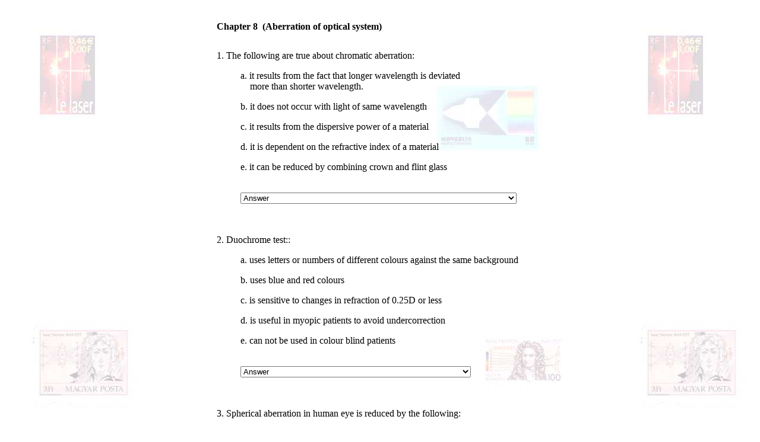

--- FILE ---
content_type: text/html
request_url: http://www.mrcophth.com/clinicaloptics/clinicalopticmcqs8.html
body_size: 8869
content:
<!doctype html public "-//w3c//dtd html 4.0 transitional//en">
<html>
<head>
   <meta http-equiv="Content-Type" content="text/html; charset=iso-8859-1">
   <meta name="Author" content="C.N.Chua">
   <meta name="GENERATOR" content="Mozilla/4.61 [en] (WinNT; I) [Netscape]">
   <meta name="KeyWords" content="MRCOphth, MRCS, head and neck anatomy, cn chua, chua, ophthalmologists">
   <meta name="Classification" content="ophthalmology, anatomy mcqs">
   <title>Clinical optics MCQs</title>
</head>
<body text="#000000" bgcolor="#FFFFFF" link="#0000EE" vlink="#FF0000" alink="#FF0000" background="clinicalopticbackground.jpg">
&nbsp;
<center><table CELLSPACING=5 CELLPADDING=5 WIDTH="650" >
<tr>
<td>
<blockquote><b>Chapter 8&nbsp; (Aberration of optical system)</b></blockquote>
</td>
</tr>

<tr>
<td ALIGN=LEFT VALIGN=TOP WIDTH="80%">
<blockquote>1. The following are true about chromatic aberration:
<blockquote>a. it results from the fact that longer wavelength is deviated&nbsp;
<br>&nbsp;&nbsp;&nbsp; more than shorter wavelength.
<p>b. it does not occur with light of same wavelength
<p>c. it results from the dispersive power of a material
<p>d. it is dependent on the refractive index of a material
<p>e. it can be reduced by combining crown and flint glass
<br>&nbsp;
<p><form><select><option selected><font size=-1>Answer<option><option></font>a.F&nbsp;&nbsp;
b.T&nbsp;&nbsp; c.T&nbsp;&nbsp; d.F&nbsp;&nbsp; e.T<option><option>
<br>Chromatic aberration results from the dispersive power of a material&nbsp;<option>
<br>and results from the fact that different wavelength deviates differently&nbsp;<option>
<br>when passing through an optical medium (refraction). Longer wavelengths<option>
such as red deviates less than shorter wavelengths such as blue. Chromatic<option>
aberration is independent of the refractive power of a material. Reduction<option>
of chromatic aberration can be achieved by combining different materials&nbsp;<option>in
the optical system to reduce the aberration such as crown and flint glass.&nbsp;</option></select>
<br>&nbsp;
<br>&nbsp;</blockquote>
2. Duochrome test::
<blockquote>a. uses letters or numbers of different colours against the
same background
<p>b. uses blue and red colours
<p>c. is sensitive to changes in refraction of 0.25D or less
<p>d. is useful in myopic patients to avoid undercorrection
<p>e. can not be used in colour blind patients
<br>&nbsp;
<p><form><select><option selected><font size=-1>Answer<option><option></font>a.F&nbsp;&nbsp;
b.F&nbsp;&nbsp; c.T&nbsp;&nbsp; d.F&nbsp;&nbsp; e.F<option><option>
<br>Duochrome test is a subjective test using the principle of&nbsp;<option>
<br>chromatic aberration. It uses letters or numbers of the same<option>
<br>colour usually black against different backgrounds: red and&nbsp;<option>
<br>green. It is sensitive changes in refraction of 0.25D or less.<option>
<br>It is useful in myopic patients to avoid overcorrection, in which&nbsp;<option>case
the eye needs to accommodate causing eyestrain.&nbsp;</option></select>
<br>&nbsp;
<br>&nbsp;</blockquote>
3. Spherical aberration in human eye is reduced by the following:
<blockquote>a. the anterior surface of the cornea is flatter peripherally
than centrally
<p>b. the cortex of the lens has a higher refractive index than the nucleus
<p>c. the lens has variable anterior surface curvature
<p>d. the retina has a radius of curvature which is shorter centrally than&nbsp;
<br>&nbsp;&nbsp;&nbsp; peripherally
<p>e. the vitreous reduces spherical aberration
<br>&nbsp;
<p><form><select><option selected><font size=-1>Answer<option><option></font>a.T&nbsp;&nbsp;
b.F&nbsp;&nbsp; c.F&nbsp;&nbsp; d.F&nbsp;&nbsp; e.F&nbsp;<option><option>
<br>Spherical aberration is reduced by the following in human eye:<option><option>
<br>the anterior surface of the cornea is flatter peripherally than centrally.<option><option>
<br>the nucleus of the lens of the eye has a higher refractive index than
the lens<option> cortex.<option><option>
<br>the presence of&nbsp; iris reduces light coming from the peripheral
lens.<option><option>
<br>the retinal cones are more sensitive to light entering the eye paraxially
than<option> to light entering obliquely.</option></select>
<br><font color="#FFFFFF">k</font>
<br><font color="#FFFFFF">k</font></blockquote>
4. The following are true about spherical aberration:
<blockquote>a. it is responsible for reduced vision in dilated pupil
<p>b. it results from the prismatic effect of the peripheral parts of a
spherical lens
<p>c. light passing through the periphery of a spherical lens is deviated
more&nbsp;
<br>&nbsp;&nbsp;&nbsp; than those through the paraxial zone of the lens
<p>d. it can be reduced by using a lens with less dispersive power
<p>e. it can be reduced with a doublet.
<br>&nbsp;
<p><form><select><option selected><font size=-1>Answer<option><option></font>a.T&nbsp;&nbsp;
b.T&nbsp;&nbsp; c.T&nbsp;&nbsp; d.F&nbsp; e.T<option><option>
<br>Spherical aberration is the result of prismatic effect of a spherical
lens.&nbsp;<option>
<br>A convex lens can be looked upon as a series of prism placed base to<option>
<br>base and the prismatic power gets progressively stronger towards the<option>
centre. The reverse applies to concave lens.<option><option>
<br>A dilated pupil causes blurred vision mainly due to chromatic aberration.<option>
<br>The dispersive power of a lens is related to chromatic aberration.<option><option>
<br>It can be reduced with a doublet.</option></select>
<br>&nbsp;
<br>&nbsp;</blockquote>
5. Oblique astigmatism
<blockquote>a. occurs when light passing through the lens obliquely
<p>b. is more troublesome the higher the power of the lens
<p>c. is most troublesome in the reading section of the varifocal glasses&nbsp;
<p>d. is worse with meniscus lenses than biconvex or biconcave lens
<p>e. of spectacle can be reduced with pantoscopic tilt
<br>&nbsp;
<p><form><select><option selected><font size=-1>Answer<option><option></font>a.T&nbsp;&nbsp;
b.T&nbsp;&nbsp; c.T&nbsp;&nbsp; d.F&nbsp;&nbsp; e.T<option><option>
<br>Oblique astigmatism is worse with stronger lens, biconvex or biconcave<option>
lens (as against meniscus lens) and in the reading section of the varifocal<option>
glasses.&nbsp;<option><option>
<br>It can be reduced by using meniscus lens and pantoscopic tilt of the&nbsp;<option>spectacles.</option></select>
<br><font color="#FFFFFF">k</font>
<br><font color="#FFFFFF">k</font></blockquote>
6. Best form lenses is used to reduce:
<blockquote>a. chromatic aberration
<p>b. oblique astigmatism
<p>c. spherical aberration
<p>d. coma
<p>e. glare
<br>&nbsp;
<p><form><select><option selected><font size=-1>Answer<option><option></font>a.F&nbsp;&nbsp;
b.T&nbsp;&nbsp; c.T&nbsp;&nbsp; d.F&nbsp;&nbsp; e.F<option><option>
<br>Best form lenses are lenses that have been made to reduce both spherical&nbsp;<option>and
oblique aberrations.</option></select>
<br>&nbsp;</blockquote>
7. Oblique astigmatism in the eye is reduced by::
<blockquote>a. aplanatic curvature of the cornea&nbsp;
<p>b. the vitreous
<p>c. the variable refractive indexi of the lens
<p>d. the spherical surface of the retina
<p>e. the peripheral retina has less resolving power than the central cornea</blockquote>

<blockquote>&nbsp;
<p><form><select><option selected><font size=-1>Answer<option><option></font>a.T&nbsp;&nbsp;
b.F&nbsp;&nbsp; c.F&nbsp;&nbsp; d.T&nbsp; e.T<option><option><option><option>
<br>The aplanatic curvature of the cornea reduces oblique astigmatism.&nbsp;<option>
<br>The astigmatism is also reduced by the spherical surface of the retina&nbsp;<option>
<br>so that the circle of least confusion fell on the retina. The peripheral<option>
retina has less resolving power than the central cornea.</option></select>
<br>&nbsp;
<br>&nbsp;</blockquote>
8. The following are true about image distortion through strong lenses:
<blockquote>a. it is mainly the result of chromatic aberration
<p>b. it is mainly the result of spherical aberration
<p>c. pin-cushion distortion occurs with high minus lens
<p>d. barrel distortion occurs with high plus lens
<p>e. it can be reduced by getting the patient to use contact lenses
<br>&nbsp;
<p><form><select><option selected><font size=-1>Answer<option><option></font>a.F&nbsp;&nbsp;
b.T&nbsp;&nbsp; c.F&nbsp;&nbsp; d.F&nbsp;&nbsp; e.T<option><option>
<br>Image distortion through strong lenses is caused mainly by spherical&nbsp;<option>
<br>aberration. Pin-cushion distortion occurs with high plus lens and barrel&nbsp;<option>
<br>distortion occurs with high minus lens. Contact lens can reduce&nbsp;<option>the
problem in aphakia and high myopes.</option></select>
<br>&nbsp;</blockquote>
</blockquote>
</td>
</tr>

<tr>
<td>
<center><table>
<tr>
<td><a href="mainpagemcqs.html#refraction by the">More MCQs</a></td>
</tr>
</table></center>
</td>
</tr>
</table></center>

</body>
</html>
